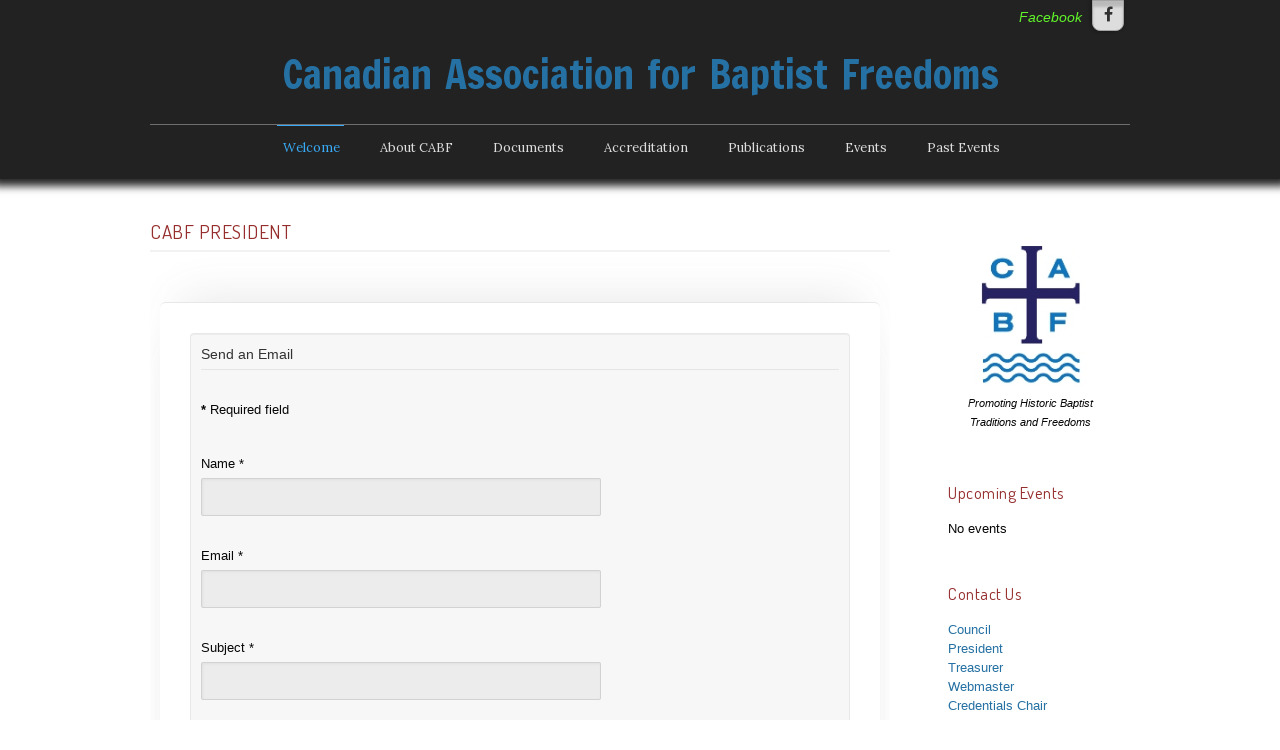

--- FILE ---
content_type: text/html; charset=utf-8
request_url: https://www.c-abf.ca/component/contact/contact/4-uncategorised/2?Itemid=101
body_size: 6235
content:

<!doctype html>
<html xmlns="http://www.w3.org/1999/xhtml" xml:lang="en-gb" lang="en-gb" dir="ltr" >	

<head>

<base href="https://www.c-abf.ca/component/contact/contact/4-uncategorised/2" />
	<meta http-equiv="content-type" content="text/html; charset=utf-8" />
	<meta name="keywords" content="Atlantic Baptist, Baptists in Nova Scotia, ABF, CABF, Baptist Freedoms, Free Baptists" />
	<meta name="description" content="Canadian Association for Baptist Freedoms" />
	<title>Canadian Association for Baptist Freedoms - Canadian Association for Baptist Freedoms</title>
	<link href="/templates/joomspirit_99/favicon.ico" rel="shortcut icon" type="image/vnd.microsoft.icon" />
	<link href="/templates/system/css/general.css" rel="stylesheet" type="text/css" media="all" />
	<link href="/templates/joomspirit_99/css/bootstrap.css" rel="stylesheet" type="text/css" media="all" />
	<link href="/templates/joomspirit_99/css/font-awesome.css" rel="stylesheet" type="text/css" media="all" />
	<link href="/templates/joomspirit_99/css/template.css" rel="stylesheet" type="text/css" media="all" />
	<link href="/templates/joomspirit_99/css/print.css" rel="stylesheet" type="text/css" media="print" />
	<link href="https://fonts.googleapis.com/css?family=Lora" rel="stylesheet" type="text/css" media="all" />
	<link href="https://fonts.googleapis.com/css?family=Francois+One" rel="stylesheet" type="text/css" media="all" />
	<link href="https://fonts.googleapis.com/css?family=Dosis" rel="stylesheet" type="text/css" media="all" />
	<link href="/media/com_jevents/css/bootstrap.css" rel="stylesheet" type="text/css" />
	<link href="/media/com_jevents/css/bootstrap-responsive.css" rel="stylesheet" type="text/css" />
	<script type="application/json" class="joomla-script-options new">{"csrf.token":"f2c12c148a7ff7cf15494e173cda05ac","system.paths":{"root":"","base":""},"system.keepalive":{"interval":840000,"uri":"\/component\/ajax\/?format=json"},"joomla.jtext":{"JLIB_FORM_FIELD_INVALID":"Invalid field:&#160"}}</script>
	<script src="/media/system/js/core.js?053d69be211b98cb8fa3e2263985eb4b" type="text/javascript"></script>
	<!--[if lt IE 9]><script src="/media/system/js/polyfill.event.js?053d69be211b98cb8fa3e2263985eb4b" type="text/javascript"></script><![endif]-->
	<script src="/media/system/js/keepalive.js?053d69be211b98cb8fa3e2263985eb4b" type="text/javascript"></script>
	<script src="/media/jui/js/jquery.min.js?053d69be211b98cb8fa3e2263985eb4b" type="text/javascript"></script>
	<script src="/media/jui/js/jquery-noconflict.js?053d69be211b98cb8fa3e2263985eb4b" type="text/javascript"></script>
	<script src="/media/jui/js/jquery-migrate.min.js?053d69be211b98cb8fa3e2263985eb4b" type="text/javascript"></script>
	<script src="/media/system/js/punycode.js?053d69be211b98cb8fa3e2263985eb4b" type="text/javascript"></script>
	<script src="/media/system/js/validate.js?053d69be211b98cb8fa3e2263985eb4b" type="text/javascript"></script>
	<!--[if lt IE 9]><script src="/media/system/js/html5fallback.js?053d69be211b98cb8fa3e2263985eb4b" type="text/javascript"></script><![endif]-->
	<script src="/media/jui/js/bootstrap.min.js?053d69be211b98cb8fa3e2263985eb4b" type="text/javascript"></script>
	<script src="/media/plg_captcha_recaptcha/js/recaptcha.min.js?053d69be211b98cb8fa3e2263985eb4b" type="text/javascript"></script>
	<script src="https://www.google.com/recaptcha/api.js?onload=JoomlaInitReCaptcha2&render=explicit&hl=en-GB" type="text/javascript"></script>
	<script type="text/javascript">
jQuery(function($){ initPopovers(); $("body").on("subform-row-add", initPopovers); function initPopovers (event, container) { $(container || document).find(".hasPopover").popover({"html": true,"trigger": "hover focus","container": "body"});} });function do_nothing() { return; }
	</script>

		<!-- 	hide the meta tag generator for website security 		-->


	<!-- 		Template manager variables			-->
	<style type="text/css">
		
		/** 	COLOR 			**/
		
		.website-header, .bg-image-module, .isStuck {
		background-color : #222222;
		}
			
		.drop-down li a, .drop-down li span.separator {
		color:#DEDEDE;
		}		
		.drop-down li.active > a, .drop-down li.active > span, .drop-down li:hover > a, .drop-down li:hover > span {
		color:#39AAF5;
		border-color : #39AAF5;
		}
		.drop-down li li a, .drop-down li li span.separator {
		color:#000000;
		}		
		.drop-down li li.active > a, .drop-down li li.active > span, .drop-down li li:hover > a, .drop-down li li:hover > span {
		color:#2671A3;
		}
		
		a {
		color: #2671A3;
		}		
		.breadcrumb a:hover, .vertical_menu li a:hover,
		.slogan-module li a:hover, .bottom_menu li a:hover, a:hover, .contact .open a {
		color: #184869;
		}		
		.horizontal_menu li.current > a {
		background: #184869;
		}		
		.vertical_menu li.current > a {
		background: #184869;
		}
		
		/**		TITLE 		**/		

		h1, .componentheading, h1 a, h1 a:hover, .blog > h1, .blog > h2 {
		color: #2671A3;
		}		
		h2 {
		color: #962D2D;
		}		
		.left_column h3, .right_column h3, .top-module-position h3, .bottom-module-position h3,
		.user1 h3, .user2 h3, .user3 h3, .user4 h3, .user5 h3, .user6 h3, .user7 h3, .user8 h3, .user9 h3 {
		color: #962D2D;
		}
				
		/**		FONT	**/
				
		.drop-down li a, .drop-down li span.separator {
		font-family: 'Lora', sans-serif;
		}
		.drop-down ul {
		font-size : 100%;
		}
		h1, .componentheading, .blog > h1, .blog > h2 {
		font-family: 'Dosis', sans-serif;
		font-size : 220%;
		}
		h1 + h1, h2, h3, h4, h5,
		.left_column h3, .right_column h3, .top-module-position h3, .bottom-module-position h3, .user1 h3, .user2 h3, .user3 h3, 
		.user4 h3, .user5 h3, .user6 h3, .user7 h3, .user8 h3, .user9 h3 {
		font-family: 'Dosis', sans-serif;
		}
		.left_column h3, .right_column h3, .top-module-position h3, .bottom-module-position h3, .user1 h3, .user2 h3, .user3 h3, 
		.user4 h3, .user5 h3, .user6 h3, .user7 h3, .user8 h3, .user9 h3 {
		font-size : 130%;
		}
		h1 + h1, h2 {
		font-size : 150%;
		}
		h3 {
		font-size : 115%;
		}
		h4 {
		font-size : 110%;
		}
		h5 {
		font-size : 100%;
		}
		
		/**			Width 		**/
		 
		.wrapper-website {
		width : 980px;
		}		
		.left_column {
		width:200px;
		}
		.right_column {
		width:200px;
		}
		
		.image-module .wrapper-website {
		width:980px;
		}

		@media screen and (min-width: 980px) and (max-width: 980px) {
			
			.wrapper-website-content, .wrapper-website-footer {
			width : 98%;
			}		
		
		}
		
	</style>

			
		<meta name="viewport" content="initial-scale=1" />
		<link rel="stylesheet" href="/templates/joomspirit_99/css/media_queries.css" type="text/css" media="all" />
		
		<!--		Fixed a bug with Abndroid 4 and select field (see Boostrap doc) 	-->
		<script type="text/javascript">
		var nua = navigator.userAgent
		var isAndroid = (nua.indexOf('Mozilla/5.0') > -1 && nua.indexOf('Android ') > -1 && nua.indexOf('AppleWebKit') > -1 && nua.indexOf('Chrome') === -1)
		if (isAndroid) {
		  $('select.form-control').removeClass('form-control').css('width', '100%')
		}
		</script>
		
		
	<link rel="stylesheet" href="/templates/joomspirit_99/css/custom.css" type="text/css" media="all" />
	
	<!--[if lte IE 8]>
		<link rel="stylesheet" href="/templates/joomspirit_99/css/ie8.css" type="text/css" />
		<script type="text/javascript" src="/templates/joomspirit_99/lib/js/html5.js"></script>
	<![endif]-->
	
	<!--[if lte IE 7]>
		<link rel="stylesheet" href="/templates/joomspirit_99/css/ie7.css" type="text/css" />	
	<![endif]-->
	
	<!-- Bootstrap 3 js 		-->
	<script type="text/javascript" src="/templates/joomspirit_99/lib/js/bootstrap.min.js"></script>


<style>input[name='your_name'] {display: none !important;}</style>
</head>

<body style="font-size:;color : #080808;font-family: 'Helvetica', sans-serif;"  class="  js-border">

	
	<header class="website-header clearfix zindex30 dark-shadow">
		
		<div class="wrapper-website zindex10">
		
			<!--	SOCIAL LINKS	-->
						<div class="social-links" data-scroll-reveal="enter top move 10px after 1.5s over 1.33s" >
		
								<span class="text_social_icons hidden-phone" style="color:#60F52A;">Facebook</span>
									
				<ul>
					
										
							
										<li><a target="_blank" class="icon_facebook" title="Facebook" href="https://www.facebook.com/CanadianABF"><i class="fa fa-facebook"></i></a></li>
																														
										
										
										
										
																					
										
	
						
										
	
						
				</ul>
					
			</div> 			<!-- 	end of Website icons 		-->
			
						
			<div class="logo-module zindex10 centered"  >
							<a href="/" ><span class="website-title " style="font-family: 'Francois One', sans-serif;color : #2671A3;font-size : 40px;"><span>Canadian Association for Baptist Freedoms</span></span></a>						</div>			
	
						<nav id="js_navigation" class=" zindex30 drop-down clearfix " role="navigation"  >
				
				<span class="title_menu">
					<a href="#js_navigation"><img src="/templates/joomspirit_99/images/icon-menu.png" alt="" class="icone-menu" />menu</a>
				</span>
									
									
					<ul class="nav menu mod-list">
<li class="item-101 default current active deeper parent"><a href="/" >Welcome</a><ul class="nav-child unstyled small"><li class="item-712"><a href="/home/news" >NEWS</a></li><li class="item-713"><a href="/home/updates" >Updates</a></li></ul></li><li class="item-102 deeper parent"><a href="#" >About CABF</a><ul class="nav-child unstyled small"><li class="item-446"><a href="/about/about-the-cabf" >About the CABF</a></li><li class="item-103"><a href="/about/objectives-and-history" >History and Objectives</a></li><li class="item-483"><a href="/about/cabf-covenant" >CABF Covenant</a></li><li class="item-550"><a href="/images/Documents/AGM/StratPlanFramework-PASSED-AGM_05Oct2019.PDF" target="_blank" rel="noopener noreferrer">Strategic Framework</a></li><li class="item-104"><a href="/about/members" >Members</a></li><li class="item-290"><a href="/about/member-churches" >Member Churches</a></li><li class="item-105"><a href="/about/executive-and-committees" >Council, Executive and Committees</a></li><li class="item-294"><a href="/about/council-news" >Council News</a></li><li class="item-305"><a href="/about/donations" >Donations</a></li></ul></li><li class="item-107 deeper parent"><a href="#" >Documents</a><ul class="nav-child unstyled small"><li class="item-108"><a href="/documents/constitution-and-policies" >Constitution and Policies</a></li><li class="item-109"><a href="/documents/minutes-and-financial-statements" >Minutes and Financial Statements</a></li><li class="item-110"><a href="/documents/reports" >Reports</a></li><li class="item-111"><a href="/documents/articles" >Articles</a></li></ul></li><li class="item-442 deeper parent"><a href="#" >Accreditation</a><ul class="nav-child unstyled small"><li class="item-444"><a href="/accreditation/accreditation-introduction" >Accreditation: Introduction</a></li><li class="item-443"><a href="/accreditation/accreditation-policies" >Accreditation Policies</a></li><li class="item-445"><a href="/accreditation/application-forms" >Application Forms</a></li><li class="item-447"><a href="/accreditation/accredited-clergy" >Accredited Clergy</a></li></ul></li><li class="item-106"><a href="/publications" >Publications</a></li><li class="item-112 deeper parent"><a href="#" >Events</a><ul class="nav-child unstyled small"><li class="item-156"><a href="/events/events-calendar/month.calendar/2026/01/18/-" >Events Calendar</a></li><li class="item-739"><a href="/events/cabf-events" >CABF EVENTS</a></li><li class="item-705"><a href="/events/partner-events" >Partner Events</a></li><li class="item-738"><a href="/events/add-your-community-church-event/icalevent.edit/0" >Add Your Community Church Event</a></li></ul></li><li class="item-561 deeper parent"><a href="#" >Past Events</a><ul class="nav-child unstyled small"><li class="item-113"><a href="/past-events/annual-general-meetings" >Annual General Meetings</a></li><li class="item-136"><a href="/past-events/past-topics" >Past Assembly Topics</a></li><li class="item-629"><a href="/past-events/cross-canada-conferences" >Cross Canada Conferences</a></li><li class="item-114"><a href="/past-events/past-rushton-lectures" >Past Rushton Lectures</a></li><li class="item-135"><a href="/past-events/past-tributes" >Past Tributes</a></li><li class="item-757"><a href="/past-events/historic-ordinations" >Historic Ordinations</a></li></ul></li></ul>

			
					
			</nav>
						
			<div class="empty-space clearfix"></div> 		<!--		empty DIV for Sticky menu 		-->
		
		</div>											<!--   		end of Wrapper Website 			-->
			
	</header>												<!--   		end of Header 			-->


		

	<section class="website-content clearfix zindex10" >
	
		<div class="wrapper-website zindex10">
	
					
				
			
						
						<aside class="right_column " role="complementary" data-scroll-reveal="enter top move 12px over 1.33s" >
							<div class="moduletable " >
				<div>
								
					<div class="content-module">
						

<div class="custom"  >
	<p style="text-align: center;"><img src="/images/Pictures/CABFLogRoger1.jpg" alt="CABF Logo" width="113" height="150" align="center" /></p>
<p style="text-align: center;"><em><span style="font-size: 8pt;">Promoting Historic Baptist</span></em><br /><em><span style="font-size: 8pt;"> Traditions and Freedoms</span></em></p></div>
					</div>
				</div>
				
				<div class="icon-module"></div>
			</div>
						<div class="moduletable " >
				<div>
										<div class="module-title">
						<h3 class="module"><span class="" >Upcoming Events</span></h3>
					</div>
								
					<div class="content-module">
						<div class='mod_events_latest_data'  id='mod_events_latest_112_data'><table class="mod_events_latest_table jevbootstrap" width="100%" border="0" cellspacing="0" cellpadding="0" align="center"><tr><td class="mod_events_latest_noevents">No events</td></tr>
</table>
</div>					</div>
				</div>
				
				<div class="icon-module"></div>
			</div>
						<div class="moduletable " >
				<div>
										<div class="module-title">
						<h3 class="module"><span class="" >Contact Us</span></h3>
					</div>
								
					<div class="content-module">
						

<div class="custom"  >
	<div><a href="/component/contact/contact/4-uncategorised/8?Itemid=101">Council</a></div>
<div><a href="/component/contact/contact/4-uncategorised/2?Itemid=101">President</a></div>
<div><a href="/component/contact/contact/4-uncategorised/4?Itemid=101">Treasurer</a><a href="/component/contact/contact/4-uncategorised/1?Itemid=101"><br />Webmaster</a><span></span><br /><a href="/component/contact/contact/4-uncategorised/3?Itemid=101">Credentials&nbsp;Chair</a>&nbsp;</div>
<div><a href="/component/contact/contact/4-uncategorised/7?Itemid=101">Constitution Chair</a></div></div>
					</div>
				</div>
				
				<div class="icon-module"></div>
			</div>
						<div class="moduletable " >
				<div>
										<div class="module-title">
						<h3 class="module"><span class="" >Our Partners</span></h3>
					</div>
								
					<div class="content-module">
						

<div class="custom"  >
	<p><a href="https://www.councilofchurches.ca/" target="_blank" rel="noopener"><span style="font-size: 10pt;">Canadian Council of Churches</span></a></p>
<p><a href="https://allianceofbaptists.org/" target="_blank" rel="noopener"><span style="font-size: 10pt;">Alliance of Baptists</span></a></p></div>
					</div>
				</div>
				
				<div class="icon-module"></div>
			</div>
			
			</aside>
							
		
			<!--  MAIN COLUMN -->
			<div class="main_content">
					
				<!--  USER 1, 2, 3 -->
				  <!--	END OF USERS TOP	-->
			
				<div class="main_component clearfix" role="main" data-scroll-reveal="enter top move 12px over 1.33s" >
	
					<!--  MAIN COMPONENT -->
					<div id="system-message-container">
	</div>

					
<div class="contact" itemscope itemtype="https://schema.org/Person">
	
			<div class="page-header">
			<h2>
								<span class="contact-name" itemprop="name">CABF President</span>
			</h2>
		</div>
	
	
	
	
	
	
	
			
						<h3>Contact</h3>		
		
		
		<dl class="contact-address dl-horizontal" itemprop="address" itemscope itemtype="https://schema.org/PostalAddress">
	

</dl>

		
			
						<h3>Contact Form</h3>		
		<div class="contact-form">
	<form id="contact-form" action="/component/contact/?Itemid=101" method="post" class="form-validate form-horizontal well">
															<fieldset>
											<legend>Send an Email</legend>
																<div class="control-group field-spacer">
			<div class="control-label">
			<span class="spacer"><span class="before"></span><span class="text"><label id="jform_spacer-lbl" class=""><strong class="red">*</strong> Required field</label></span><span class="after"></span></span>					</div>
		<div class="controls"> </div>
</div>
											<div class="control-group">
			<div class="control-label">
			<label id="jform_contact_name-lbl" for="jform_contact_name" class="hasPopover required" title="Name" data-content="Your name.">
	Name<span class="star">&#160;*</span></label>
					</div>
		<div class="controls"><input type="text" name="jform[contact_name]" id="jform_contact_name"  value="" class="required" size="30"       required aria-required="true"      />
</div>
</div>
											<div class="control-group">
			<div class="control-label">
			<label id="jform_contact_email-lbl" for="jform_contact_email" class="hasPopover required" title="Email" data-content="Email Address for contact.">
	Email<span class="star">&#160;*</span></label>
					</div>
		<div class="controls"><input type="email" name="jform[contact_email]" class="validate-email required" id="jform_contact_email" value=""
 size="30"    autocomplete="email"    required aria-required="true"  /></div>
</div>
											<div class="control-group">
			<div class="control-label">
			<label id="jform_contact_emailmsg-lbl" for="jform_contact_emailmsg" class="hasPopover required" title="Subject" data-content="Enter the subject of your message here.">
	Subject<span class="star">&#160;*</span></label>
					</div>
		<div class="controls"><input type="text" name="jform[contact_subject]" id="jform_contact_emailmsg"  value="" class="required" size="60"       required aria-required="true"      />
</div>
</div>
											<div class="control-group">
			<div class="control-label">
			<label id="jform_contact_message-lbl" for="jform_contact_message" class="hasPopover required" title="Message" data-content="Enter your message here.">
	Message<span class="star">&#160;*</span></label>
					</div>
		<div class="controls"><textarea name="jform[contact_message]" id="jform_contact_message"  cols="50"  rows="10" class="required"      required aria-required="true"     ></textarea></div>
</div>
											<div class="control-group">
			<div class="control-label">
			<label id="jform_contact_email_copy-lbl" for="jform_contact_email_copy" class="hasPopover" title="Send a copy to yourself" data-content="Sends a copy of the message to the address you have supplied.">
	Send a copy to yourself</label>
							<span class="optional">(optional)</span>
					</div>
		<div class="controls"><input type="checkbox" name="jform[contact_email_copy]" id="jform_contact_email_copy" value="1" /></div>
</div>
									</fieldset>
																		<fieldset>
																<div class="control-group">
			<div class="control-label">
			<label id="jform_captcha-lbl" for="jform_captcha" class="hasPopover required" title="Captcha" data-content="Please complete the security check.">
	Captcha<span class="star">&#160;*</span></label>
					</div>
		<div class="controls"><div id="jform_captcha" class=" required g-recaptcha" data-sitekey="6LfdUx4aAAAAAOKkz8molioKEMoaAujtjpEYauu9" data-theme="light" data-size="normal" data-tabindex="0" data-callback="" data-expired-callback="" data-error-callback=""></div></div>
</div>
									</fieldset>
							<div class="control-group">
			<div class="controls">
				<button class="btn btn-primary validate" type="submit">Send Email</button>
				<input type="hidden" name="option" value="com_contact" />
				<input type="hidden" name="task" value="contact.submit" />
				<input type="hidden" name="return" value="" />
				<input type="hidden" name="id" value="2:cabf-president" />
				<input type="hidden" name="f2c12c148a7ff7cf15494e173cda05ac" value="1" />			</div>
		</div>
	<input type="text" name="your_name" value=""/><input type="hidden" name="8e2c39b1033e7a40841b646f05a92594" value="1768720911.1"/></form>
</div>

			
	
	
	
	
	
	
	</div>

			
				</div>	
				
				<!--  USER 4, 5, 6 -->
				  <!--	END OF USERS BOTTOM	-->
				
				<div class="clr"></div>
	
			</div>	  <!--	END OF MAIN CONTENT 	-->
				
						
					
						<aside class="bottom-module-position" role="complementary" data-scroll-reveal="enter top move 10px over 1.33s" >
							<div class="moduletable " >
				<div>
								
					<div class="content-module">
						

<div class="custom"  >
	<p style="text-align: center;"><span style="font-size: 10pt;">All information contained in this website&nbsp;© Canadian Association for Baptist Freedoms</span></p>
<p style="text-align: center;"><span style="font-size: 10pt;"><a href="/sitemap?view=html&amp;id=1">Sitemap</a>&nbsp; &nbsp;|&nbsp; &nbsp;<a href="/privacy-policy">Privacy Policy</a>&nbsp; &nbsp;|&nbsp; &nbsp;<a href="/component/contact/contact/4-uncategorised/6?Itemid=101">Contact Us</a>&nbsp; &nbsp;|&nbsp; &nbsp;<a href="/login">MANAGE</a><br /></span></p>
<div style="text-align: center;"><span style="font-family: Verdana, sans-serif; font-size: 6pt; color: #333333;">Award Winning Internet Services by</span><br /><a href="https://www.kevinestey.ca/" target="_blank" rel="noopener" style="margin: 0px; padding: 0px;"><img src="https://www.kevinestey.ca/images/weblogos/KED-DarkBG.png" alt="Kevin Estey Design" width="120" height="17" /><br /><br /></a></div></div>
					</div>
				</div>
				
				<div class="icon-module"></div>
			</div>
			
			</aside>
			
		</div>							<!--			END OF WRAPPER WEBSITE 		-->
	
	</section>							<!--			END OF WEBSITE CONTENT		-->		
	
	
		
	
		
		
		
		<script src="/templates/joomspirit_99/lib/js/stickUp.min.js" type="text/javascript"></script>
	<script type="text/javascript">
	//initiating jQuery
	jQuery(function($) {
		jQuery(document).ready( function() {
		jQuery('.drop-down').stickUp();
		});
	});
	</script>
		
	
			<div class="hidden-phone" id="toTop"><a id="toTopLink"><span class="icon-up"></span><span id="toTopText"> Back to top</span></a></div>
		<script type="text/javascript">
			jQuery(document).ready(function(){
					
					jQuery(window).scroll(function () {
					
						if (jQuery(this).scrollTop() > 200) {
							jQuery("#toTop").fadeIn();
						}
						else {
							jQuery("#toTop").fadeOut();
						}
					});
				
					jQuery("#toTop").click(function() {
						jQuery("html, body").animate({ scrollTop: 0 }, "slow");
						 return false;
					});
			});
		</script>
	  	
	
			<script src="/templates/joomspirit_99/lib/js/scrollReveal.min.js" type="text/javascript"></script>
		<script type="text/javascript">
			var config = {
      			viewportFactor: 0
    			};
			window.scrollReveal = new scrollReveal(config);
		</script>
	
</body>
</html>

--- FILE ---
content_type: text/html; charset=utf-8
request_url: https://www.google.com/recaptcha/api2/anchor?ar=1&k=6LfdUx4aAAAAAOKkz8molioKEMoaAujtjpEYauu9&co=aHR0cHM6Ly93d3cuYy1hYmYuY2E6NDQz&hl=en-GB&v=PoyoqOPhxBO7pBk68S4YbpHZ&theme=light&size=normal&anchor-ms=20000&execute-ms=30000&cb=wwepnf2176ep
body_size: 49681
content:
<!DOCTYPE HTML><html dir="ltr" lang="en-GB"><head><meta http-equiv="Content-Type" content="text/html; charset=UTF-8">
<meta http-equiv="X-UA-Compatible" content="IE=edge">
<title>reCAPTCHA</title>
<style type="text/css">
/* cyrillic-ext */
@font-face {
  font-family: 'Roboto';
  font-style: normal;
  font-weight: 400;
  font-stretch: 100%;
  src: url(//fonts.gstatic.com/s/roboto/v48/KFO7CnqEu92Fr1ME7kSn66aGLdTylUAMa3GUBHMdazTgWw.woff2) format('woff2');
  unicode-range: U+0460-052F, U+1C80-1C8A, U+20B4, U+2DE0-2DFF, U+A640-A69F, U+FE2E-FE2F;
}
/* cyrillic */
@font-face {
  font-family: 'Roboto';
  font-style: normal;
  font-weight: 400;
  font-stretch: 100%;
  src: url(//fonts.gstatic.com/s/roboto/v48/KFO7CnqEu92Fr1ME7kSn66aGLdTylUAMa3iUBHMdazTgWw.woff2) format('woff2');
  unicode-range: U+0301, U+0400-045F, U+0490-0491, U+04B0-04B1, U+2116;
}
/* greek-ext */
@font-face {
  font-family: 'Roboto';
  font-style: normal;
  font-weight: 400;
  font-stretch: 100%;
  src: url(//fonts.gstatic.com/s/roboto/v48/KFO7CnqEu92Fr1ME7kSn66aGLdTylUAMa3CUBHMdazTgWw.woff2) format('woff2');
  unicode-range: U+1F00-1FFF;
}
/* greek */
@font-face {
  font-family: 'Roboto';
  font-style: normal;
  font-weight: 400;
  font-stretch: 100%;
  src: url(//fonts.gstatic.com/s/roboto/v48/KFO7CnqEu92Fr1ME7kSn66aGLdTylUAMa3-UBHMdazTgWw.woff2) format('woff2');
  unicode-range: U+0370-0377, U+037A-037F, U+0384-038A, U+038C, U+038E-03A1, U+03A3-03FF;
}
/* math */
@font-face {
  font-family: 'Roboto';
  font-style: normal;
  font-weight: 400;
  font-stretch: 100%;
  src: url(//fonts.gstatic.com/s/roboto/v48/KFO7CnqEu92Fr1ME7kSn66aGLdTylUAMawCUBHMdazTgWw.woff2) format('woff2');
  unicode-range: U+0302-0303, U+0305, U+0307-0308, U+0310, U+0312, U+0315, U+031A, U+0326-0327, U+032C, U+032F-0330, U+0332-0333, U+0338, U+033A, U+0346, U+034D, U+0391-03A1, U+03A3-03A9, U+03B1-03C9, U+03D1, U+03D5-03D6, U+03F0-03F1, U+03F4-03F5, U+2016-2017, U+2034-2038, U+203C, U+2040, U+2043, U+2047, U+2050, U+2057, U+205F, U+2070-2071, U+2074-208E, U+2090-209C, U+20D0-20DC, U+20E1, U+20E5-20EF, U+2100-2112, U+2114-2115, U+2117-2121, U+2123-214F, U+2190, U+2192, U+2194-21AE, U+21B0-21E5, U+21F1-21F2, U+21F4-2211, U+2213-2214, U+2216-22FF, U+2308-230B, U+2310, U+2319, U+231C-2321, U+2336-237A, U+237C, U+2395, U+239B-23B7, U+23D0, U+23DC-23E1, U+2474-2475, U+25AF, U+25B3, U+25B7, U+25BD, U+25C1, U+25CA, U+25CC, U+25FB, U+266D-266F, U+27C0-27FF, U+2900-2AFF, U+2B0E-2B11, U+2B30-2B4C, U+2BFE, U+3030, U+FF5B, U+FF5D, U+1D400-1D7FF, U+1EE00-1EEFF;
}
/* symbols */
@font-face {
  font-family: 'Roboto';
  font-style: normal;
  font-weight: 400;
  font-stretch: 100%;
  src: url(//fonts.gstatic.com/s/roboto/v48/KFO7CnqEu92Fr1ME7kSn66aGLdTylUAMaxKUBHMdazTgWw.woff2) format('woff2');
  unicode-range: U+0001-000C, U+000E-001F, U+007F-009F, U+20DD-20E0, U+20E2-20E4, U+2150-218F, U+2190, U+2192, U+2194-2199, U+21AF, U+21E6-21F0, U+21F3, U+2218-2219, U+2299, U+22C4-22C6, U+2300-243F, U+2440-244A, U+2460-24FF, U+25A0-27BF, U+2800-28FF, U+2921-2922, U+2981, U+29BF, U+29EB, U+2B00-2BFF, U+4DC0-4DFF, U+FFF9-FFFB, U+10140-1018E, U+10190-1019C, U+101A0, U+101D0-101FD, U+102E0-102FB, U+10E60-10E7E, U+1D2C0-1D2D3, U+1D2E0-1D37F, U+1F000-1F0FF, U+1F100-1F1AD, U+1F1E6-1F1FF, U+1F30D-1F30F, U+1F315, U+1F31C, U+1F31E, U+1F320-1F32C, U+1F336, U+1F378, U+1F37D, U+1F382, U+1F393-1F39F, U+1F3A7-1F3A8, U+1F3AC-1F3AF, U+1F3C2, U+1F3C4-1F3C6, U+1F3CA-1F3CE, U+1F3D4-1F3E0, U+1F3ED, U+1F3F1-1F3F3, U+1F3F5-1F3F7, U+1F408, U+1F415, U+1F41F, U+1F426, U+1F43F, U+1F441-1F442, U+1F444, U+1F446-1F449, U+1F44C-1F44E, U+1F453, U+1F46A, U+1F47D, U+1F4A3, U+1F4B0, U+1F4B3, U+1F4B9, U+1F4BB, U+1F4BF, U+1F4C8-1F4CB, U+1F4D6, U+1F4DA, U+1F4DF, U+1F4E3-1F4E6, U+1F4EA-1F4ED, U+1F4F7, U+1F4F9-1F4FB, U+1F4FD-1F4FE, U+1F503, U+1F507-1F50B, U+1F50D, U+1F512-1F513, U+1F53E-1F54A, U+1F54F-1F5FA, U+1F610, U+1F650-1F67F, U+1F687, U+1F68D, U+1F691, U+1F694, U+1F698, U+1F6AD, U+1F6B2, U+1F6B9-1F6BA, U+1F6BC, U+1F6C6-1F6CF, U+1F6D3-1F6D7, U+1F6E0-1F6EA, U+1F6F0-1F6F3, U+1F6F7-1F6FC, U+1F700-1F7FF, U+1F800-1F80B, U+1F810-1F847, U+1F850-1F859, U+1F860-1F887, U+1F890-1F8AD, U+1F8B0-1F8BB, U+1F8C0-1F8C1, U+1F900-1F90B, U+1F93B, U+1F946, U+1F984, U+1F996, U+1F9E9, U+1FA00-1FA6F, U+1FA70-1FA7C, U+1FA80-1FA89, U+1FA8F-1FAC6, U+1FACE-1FADC, U+1FADF-1FAE9, U+1FAF0-1FAF8, U+1FB00-1FBFF;
}
/* vietnamese */
@font-face {
  font-family: 'Roboto';
  font-style: normal;
  font-weight: 400;
  font-stretch: 100%;
  src: url(//fonts.gstatic.com/s/roboto/v48/KFO7CnqEu92Fr1ME7kSn66aGLdTylUAMa3OUBHMdazTgWw.woff2) format('woff2');
  unicode-range: U+0102-0103, U+0110-0111, U+0128-0129, U+0168-0169, U+01A0-01A1, U+01AF-01B0, U+0300-0301, U+0303-0304, U+0308-0309, U+0323, U+0329, U+1EA0-1EF9, U+20AB;
}
/* latin-ext */
@font-face {
  font-family: 'Roboto';
  font-style: normal;
  font-weight: 400;
  font-stretch: 100%;
  src: url(//fonts.gstatic.com/s/roboto/v48/KFO7CnqEu92Fr1ME7kSn66aGLdTylUAMa3KUBHMdazTgWw.woff2) format('woff2');
  unicode-range: U+0100-02BA, U+02BD-02C5, U+02C7-02CC, U+02CE-02D7, U+02DD-02FF, U+0304, U+0308, U+0329, U+1D00-1DBF, U+1E00-1E9F, U+1EF2-1EFF, U+2020, U+20A0-20AB, U+20AD-20C0, U+2113, U+2C60-2C7F, U+A720-A7FF;
}
/* latin */
@font-face {
  font-family: 'Roboto';
  font-style: normal;
  font-weight: 400;
  font-stretch: 100%;
  src: url(//fonts.gstatic.com/s/roboto/v48/KFO7CnqEu92Fr1ME7kSn66aGLdTylUAMa3yUBHMdazQ.woff2) format('woff2');
  unicode-range: U+0000-00FF, U+0131, U+0152-0153, U+02BB-02BC, U+02C6, U+02DA, U+02DC, U+0304, U+0308, U+0329, U+2000-206F, U+20AC, U+2122, U+2191, U+2193, U+2212, U+2215, U+FEFF, U+FFFD;
}
/* cyrillic-ext */
@font-face {
  font-family: 'Roboto';
  font-style: normal;
  font-weight: 500;
  font-stretch: 100%;
  src: url(//fonts.gstatic.com/s/roboto/v48/KFO7CnqEu92Fr1ME7kSn66aGLdTylUAMa3GUBHMdazTgWw.woff2) format('woff2');
  unicode-range: U+0460-052F, U+1C80-1C8A, U+20B4, U+2DE0-2DFF, U+A640-A69F, U+FE2E-FE2F;
}
/* cyrillic */
@font-face {
  font-family: 'Roboto';
  font-style: normal;
  font-weight: 500;
  font-stretch: 100%;
  src: url(//fonts.gstatic.com/s/roboto/v48/KFO7CnqEu92Fr1ME7kSn66aGLdTylUAMa3iUBHMdazTgWw.woff2) format('woff2');
  unicode-range: U+0301, U+0400-045F, U+0490-0491, U+04B0-04B1, U+2116;
}
/* greek-ext */
@font-face {
  font-family: 'Roboto';
  font-style: normal;
  font-weight: 500;
  font-stretch: 100%;
  src: url(//fonts.gstatic.com/s/roboto/v48/KFO7CnqEu92Fr1ME7kSn66aGLdTylUAMa3CUBHMdazTgWw.woff2) format('woff2');
  unicode-range: U+1F00-1FFF;
}
/* greek */
@font-face {
  font-family: 'Roboto';
  font-style: normal;
  font-weight: 500;
  font-stretch: 100%;
  src: url(//fonts.gstatic.com/s/roboto/v48/KFO7CnqEu92Fr1ME7kSn66aGLdTylUAMa3-UBHMdazTgWw.woff2) format('woff2');
  unicode-range: U+0370-0377, U+037A-037F, U+0384-038A, U+038C, U+038E-03A1, U+03A3-03FF;
}
/* math */
@font-face {
  font-family: 'Roboto';
  font-style: normal;
  font-weight: 500;
  font-stretch: 100%;
  src: url(//fonts.gstatic.com/s/roboto/v48/KFO7CnqEu92Fr1ME7kSn66aGLdTylUAMawCUBHMdazTgWw.woff2) format('woff2');
  unicode-range: U+0302-0303, U+0305, U+0307-0308, U+0310, U+0312, U+0315, U+031A, U+0326-0327, U+032C, U+032F-0330, U+0332-0333, U+0338, U+033A, U+0346, U+034D, U+0391-03A1, U+03A3-03A9, U+03B1-03C9, U+03D1, U+03D5-03D6, U+03F0-03F1, U+03F4-03F5, U+2016-2017, U+2034-2038, U+203C, U+2040, U+2043, U+2047, U+2050, U+2057, U+205F, U+2070-2071, U+2074-208E, U+2090-209C, U+20D0-20DC, U+20E1, U+20E5-20EF, U+2100-2112, U+2114-2115, U+2117-2121, U+2123-214F, U+2190, U+2192, U+2194-21AE, U+21B0-21E5, U+21F1-21F2, U+21F4-2211, U+2213-2214, U+2216-22FF, U+2308-230B, U+2310, U+2319, U+231C-2321, U+2336-237A, U+237C, U+2395, U+239B-23B7, U+23D0, U+23DC-23E1, U+2474-2475, U+25AF, U+25B3, U+25B7, U+25BD, U+25C1, U+25CA, U+25CC, U+25FB, U+266D-266F, U+27C0-27FF, U+2900-2AFF, U+2B0E-2B11, U+2B30-2B4C, U+2BFE, U+3030, U+FF5B, U+FF5D, U+1D400-1D7FF, U+1EE00-1EEFF;
}
/* symbols */
@font-face {
  font-family: 'Roboto';
  font-style: normal;
  font-weight: 500;
  font-stretch: 100%;
  src: url(//fonts.gstatic.com/s/roboto/v48/KFO7CnqEu92Fr1ME7kSn66aGLdTylUAMaxKUBHMdazTgWw.woff2) format('woff2');
  unicode-range: U+0001-000C, U+000E-001F, U+007F-009F, U+20DD-20E0, U+20E2-20E4, U+2150-218F, U+2190, U+2192, U+2194-2199, U+21AF, U+21E6-21F0, U+21F3, U+2218-2219, U+2299, U+22C4-22C6, U+2300-243F, U+2440-244A, U+2460-24FF, U+25A0-27BF, U+2800-28FF, U+2921-2922, U+2981, U+29BF, U+29EB, U+2B00-2BFF, U+4DC0-4DFF, U+FFF9-FFFB, U+10140-1018E, U+10190-1019C, U+101A0, U+101D0-101FD, U+102E0-102FB, U+10E60-10E7E, U+1D2C0-1D2D3, U+1D2E0-1D37F, U+1F000-1F0FF, U+1F100-1F1AD, U+1F1E6-1F1FF, U+1F30D-1F30F, U+1F315, U+1F31C, U+1F31E, U+1F320-1F32C, U+1F336, U+1F378, U+1F37D, U+1F382, U+1F393-1F39F, U+1F3A7-1F3A8, U+1F3AC-1F3AF, U+1F3C2, U+1F3C4-1F3C6, U+1F3CA-1F3CE, U+1F3D4-1F3E0, U+1F3ED, U+1F3F1-1F3F3, U+1F3F5-1F3F7, U+1F408, U+1F415, U+1F41F, U+1F426, U+1F43F, U+1F441-1F442, U+1F444, U+1F446-1F449, U+1F44C-1F44E, U+1F453, U+1F46A, U+1F47D, U+1F4A3, U+1F4B0, U+1F4B3, U+1F4B9, U+1F4BB, U+1F4BF, U+1F4C8-1F4CB, U+1F4D6, U+1F4DA, U+1F4DF, U+1F4E3-1F4E6, U+1F4EA-1F4ED, U+1F4F7, U+1F4F9-1F4FB, U+1F4FD-1F4FE, U+1F503, U+1F507-1F50B, U+1F50D, U+1F512-1F513, U+1F53E-1F54A, U+1F54F-1F5FA, U+1F610, U+1F650-1F67F, U+1F687, U+1F68D, U+1F691, U+1F694, U+1F698, U+1F6AD, U+1F6B2, U+1F6B9-1F6BA, U+1F6BC, U+1F6C6-1F6CF, U+1F6D3-1F6D7, U+1F6E0-1F6EA, U+1F6F0-1F6F3, U+1F6F7-1F6FC, U+1F700-1F7FF, U+1F800-1F80B, U+1F810-1F847, U+1F850-1F859, U+1F860-1F887, U+1F890-1F8AD, U+1F8B0-1F8BB, U+1F8C0-1F8C1, U+1F900-1F90B, U+1F93B, U+1F946, U+1F984, U+1F996, U+1F9E9, U+1FA00-1FA6F, U+1FA70-1FA7C, U+1FA80-1FA89, U+1FA8F-1FAC6, U+1FACE-1FADC, U+1FADF-1FAE9, U+1FAF0-1FAF8, U+1FB00-1FBFF;
}
/* vietnamese */
@font-face {
  font-family: 'Roboto';
  font-style: normal;
  font-weight: 500;
  font-stretch: 100%;
  src: url(//fonts.gstatic.com/s/roboto/v48/KFO7CnqEu92Fr1ME7kSn66aGLdTylUAMa3OUBHMdazTgWw.woff2) format('woff2');
  unicode-range: U+0102-0103, U+0110-0111, U+0128-0129, U+0168-0169, U+01A0-01A1, U+01AF-01B0, U+0300-0301, U+0303-0304, U+0308-0309, U+0323, U+0329, U+1EA0-1EF9, U+20AB;
}
/* latin-ext */
@font-face {
  font-family: 'Roboto';
  font-style: normal;
  font-weight: 500;
  font-stretch: 100%;
  src: url(//fonts.gstatic.com/s/roboto/v48/KFO7CnqEu92Fr1ME7kSn66aGLdTylUAMa3KUBHMdazTgWw.woff2) format('woff2');
  unicode-range: U+0100-02BA, U+02BD-02C5, U+02C7-02CC, U+02CE-02D7, U+02DD-02FF, U+0304, U+0308, U+0329, U+1D00-1DBF, U+1E00-1E9F, U+1EF2-1EFF, U+2020, U+20A0-20AB, U+20AD-20C0, U+2113, U+2C60-2C7F, U+A720-A7FF;
}
/* latin */
@font-face {
  font-family: 'Roboto';
  font-style: normal;
  font-weight: 500;
  font-stretch: 100%;
  src: url(//fonts.gstatic.com/s/roboto/v48/KFO7CnqEu92Fr1ME7kSn66aGLdTylUAMa3yUBHMdazQ.woff2) format('woff2');
  unicode-range: U+0000-00FF, U+0131, U+0152-0153, U+02BB-02BC, U+02C6, U+02DA, U+02DC, U+0304, U+0308, U+0329, U+2000-206F, U+20AC, U+2122, U+2191, U+2193, U+2212, U+2215, U+FEFF, U+FFFD;
}
/* cyrillic-ext */
@font-face {
  font-family: 'Roboto';
  font-style: normal;
  font-weight: 900;
  font-stretch: 100%;
  src: url(//fonts.gstatic.com/s/roboto/v48/KFO7CnqEu92Fr1ME7kSn66aGLdTylUAMa3GUBHMdazTgWw.woff2) format('woff2');
  unicode-range: U+0460-052F, U+1C80-1C8A, U+20B4, U+2DE0-2DFF, U+A640-A69F, U+FE2E-FE2F;
}
/* cyrillic */
@font-face {
  font-family: 'Roboto';
  font-style: normal;
  font-weight: 900;
  font-stretch: 100%;
  src: url(//fonts.gstatic.com/s/roboto/v48/KFO7CnqEu92Fr1ME7kSn66aGLdTylUAMa3iUBHMdazTgWw.woff2) format('woff2');
  unicode-range: U+0301, U+0400-045F, U+0490-0491, U+04B0-04B1, U+2116;
}
/* greek-ext */
@font-face {
  font-family: 'Roboto';
  font-style: normal;
  font-weight: 900;
  font-stretch: 100%;
  src: url(//fonts.gstatic.com/s/roboto/v48/KFO7CnqEu92Fr1ME7kSn66aGLdTylUAMa3CUBHMdazTgWw.woff2) format('woff2');
  unicode-range: U+1F00-1FFF;
}
/* greek */
@font-face {
  font-family: 'Roboto';
  font-style: normal;
  font-weight: 900;
  font-stretch: 100%;
  src: url(//fonts.gstatic.com/s/roboto/v48/KFO7CnqEu92Fr1ME7kSn66aGLdTylUAMa3-UBHMdazTgWw.woff2) format('woff2');
  unicode-range: U+0370-0377, U+037A-037F, U+0384-038A, U+038C, U+038E-03A1, U+03A3-03FF;
}
/* math */
@font-face {
  font-family: 'Roboto';
  font-style: normal;
  font-weight: 900;
  font-stretch: 100%;
  src: url(//fonts.gstatic.com/s/roboto/v48/KFO7CnqEu92Fr1ME7kSn66aGLdTylUAMawCUBHMdazTgWw.woff2) format('woff2');
  unicode-range: U+0302-0303, U+0305, U+0307-0308, U+0310, U+0312, U+0315, U+031A, U+0326-0327, U+032C, U+032F-0330, U+0332-0333, U+0338, U+033A, U+0346, U+034D, U+0391-03A1, U+03A3-03A9, U+03B1-03C9, U+03D1, U+03D5-03D6, U+03F0-03F1, U+03F4-03F5, U+2016-2017, U+2034-2038, U+203C, U+2040, U+2043, U+2047, U+2050, U+2057, U+205F, U+2070-2071, U+2074-208E, U+2090-209C, U+20D0-20DC, U+20E1, U+20E5-20EF, U+2100-2112, U+2114-2115, U+2117-2121, U+2123-214F, U+2190, U+2192, U+2194-21AE, U+21B0-21E5, U+21F1-21F2, U+21F4-2211, U+2213-2214, U+2216-22FF, U+2308-230B, U+2310, U+2319, U+231C-2321, U+2336-237A, U+237C, U+2395, U+239B-23B7, U+23D0, U+23DC-23E1, U+2474-2475, U+25AF, U+25B3, U+25B7, U+25BD, U+25C1, U+25CA, U+25CC, U+25FB, U+266D-266F, U+27C0-27FF, U+2900-2AFF, U+2B0E-2B11, U+2B30-2B4C, U+2BFE, U+3030, U+FF5B, U+FF5D, U+1D400-1D7FF, U+1EE00-1EEFF;
}
/* symbols */
@font-face {
  font-family: 'Roboto';
  font-style: normal;
  font-weight: 900;
  font-stretch: 100%;
  src: url(//fonts.gstatic.com/s/roboto/v48/KFO7CnqEu92Fr1ME7kSn66aGLdTylUAMaxKUBHMdazTgWw.woff2) format('woff2');
  unicode-range: U+0001-000C, U+000E-001F, U+007F-009F, U+20DD-20E0, U+20E2-20E4, U+2150-218F, U+2190, U+2192, U+2194-2199, U+21AF, U+21E6-21F0, U+21F3, U+2218-2219, U+2299, U+22C4-22C6, U+2300-243F, U+2440-244A, U+2460-24FF, U+25A0-27BF, U+2800-28FF, U+2921-2922, U+2981, U+29BF, U+29EB, U+2B00-2BFF, U+4DC0-4DFF, U+FFF9-FFFB, U+10140-1018E, U+10190-1019C, U+101A0, U+101D0-101FD, U+102E0-102FB, U+10E60-10E7E, U+1D2C0-1D2D3, U+1D2E0-1D37F, U+1F000-1F0FF, U+1F100-1F1AD, U+1F1E6-1F1FF, U+1F30D-1F30F, U+1F315, U+1F31C, U+1F31E, U+1F320-1F32C, U+1F336, U+1F378, U+1F37D, U+1F382, U+1F393-1F39F, U+1F3A7-1F3A8, U+1F3AC-1F3AF, U+1F3C2, U+1F3C4-1F3C6, U+1F3CA-1F3CE, U+1F3D4-1F3E0, U+1F3ED, U+1F3F1-1F3F3, U+1F3F5-1F3F7, U+1F408, U+1F415, U+1F41F, U+1F426, U+1F43F, U+1F441-1F442, U+1F444, U+1F446-1F449, U+1F44C-1F44E, U+1F453, U+1F46A, U+1F47D, U+1F4A3, U+1F4B0, U+1F4B3, U+1F4B9, U+1F4BB, U+1F4BF, U+1F4C8-1F4CB, U+1F4D6, U+1F4DA, U+1F4DF, U+1F4E3-1F4E6, U+1F4EA-1F4ED, U+1F4F7, U+1F4F9-1F4FB, U+1F4FD-1F4FE, U+1F503, U+1F507-1F50B, U+1F50D, U+1F512-1F513, U+1F53E-1F54A, U+1F54F-1F5FA, U+1F610, U+1F650-1F67F, U+1F687, U+1F68D, U+1F691, U+1F694, U+1F698, U+1F6AD, U+1F6B2, U+1F6B9-1F6BA, U+1F6BC, U+1F6C6-1F6CF, U+1F6D3-1F6D7, U+1F6E0-1F6EA, U+1F6F0-1F6F3, U+1F6F7-1F6FC, U+1F700-1F7FF, U+1F800-1F80B, U+1F810-1F847, U+1F850-1F859, U+1F860-1F887, U+1F890-1F8AD, U+1F8B0-1F8BB, U+1F8C0-1F8C1, U+1F900-1F90B, U+1F93B, U+1F946, U+1F984, U+1F996, U+1F9E9, U+1FA00-1FA6F, U+1FA70-1FA7C, U+1FA80-1FA89, U+1FA8F-1FAC6, U+1FACE-1FADC, U+1FADF-1FAE9, U+1FAF0-1FAF8, U+1FB00-1FBFF;
}
/* vietnamese */
@font-face {
  font-family: 'Roboto';
  font-style: normal;
  font-weight: 900;
  font-stretch: 100%;
  src: url(//fonts.gstatic.com/s/roboto/v48/KFO7CnqEu92Fr1ME7kSn66aGLdTylUAMa3OUBHMdazTgWw.woff2) format('woff2');
  unicode-range: U+0102-0103, U+0110-0111, U+0128-0129, U+0168-0169, U+01A0-01A1, U+01AF-01B0, U+0300-0301, U+0303-0304, U+0308-0309, U+0323, U+0329, U+1EA0-1EF9, U+20AB;
}
/* latin-ext */
@font-face {
  font-family: 'Roboto';
  font-style: normal;
  font-weight: 900;
  font-stretch: 100%;
  src: url(//fonts.gstatic.com/s/roboto/v48/KFO7CnqEu92Fr1ME7kSn66aGLdTylUAMa3KUBHMdazTgWw.woff2) format('woff2');
  unicode-range: U+0100-02BA, U+02BD-02C5, U+02C7-02CC, U+02CE-02D7, U+02DD-02FF, U+0304, U+0308, U+0329, U+1D00-1DBF, U+1E00-1E9F, U+1EF2-1EFF, U+2020, U+20A0-20AB, U+20AD-20C0, U+2113, U+2C60-2C7F, U+A720-A7FF;
}
/* latin */
@font-face {
  font-family: 'Roboto';
  font-style: normal;
  font-weight: 900;
  font-stretch: 100%;
  src: url(//fonts.gstatic.com/s/roboto/v48/KFO7CnqEu92Fr1ME7kSn66aGLdTylUAMa3yUBHMdazQ.woff2) format('woff2');
  unicode-range: U+0000-00FF, U+0131, U+0152-0153, U+02BB-02BC, U+02C6, U+02DA, U+02DC, U+0304, U+0308, U+0329, U+2000-206F, U+20AC, U+2122, U+2191, U+2193, U+2212, U+2215, U+FEFF, U+FFFD;
}

</style>
<link rel="stylesheet" type="text/css" href="https://www.gstatic.com/recaptcha/releases/PoyoqOPhxBO7pBk68S4YbpHZ/styles__ltr.css">
<script nonce="VIx_xRRhaq_J4skG14xshQ" type="text/javascript">window['__recaptcha_api'] = 'https://www.google.com/recaptcha/api2/';</script>
<script type="text/javascript" src="https://www.gstatic.com/recaptcha/releases/PoyoqOPhxBO7pBk68S4YbpHZ/recaptcha__en_gb.js" nonce="VIx_xRRhaq_J4skG14xshQ">
      
    </script></head>
<body><div id="rc-anchor-alert" class="rc-anchor-alert"></div>
<input type="hidden" id="recaptcha-token" value="[base64]">
<script type="text/javascript" nonce="VIx_xRRhaq_J4skG14xshQ">
      recaptcha.anchor.Main.init("[\x22ainput\x22,[\x22bgdata\x22,\x22\x22,\[base64]/[base64]/[base64]/KE4oMTI0LHYsdi5HKSxMWihsLHYpKTpOKDEyNCx2LGwpLFYpLHYpLFQpKSxGKDE3MSx2KX0scjc9ZnVuY3Rpb24obCl7cmV0dXJuIGx9LEM9ZnVuY3Rpb24obCxWLHYpe04odixsLFYpLFZbYWtdPTI3OTZ9LG49ZnVuY3Rpb24obCxWKXtWLlg9KChWLlg/[base64]/[base64]/[base64]/[base64]/[base64]/[base64]/[base64]/[base64]/[base64]/[base64]/[base64]\\u003d\x22,\[base64]\\u003d\\u003d\x22,\x22wrHDmUQ0w48UBMK5DF4KH8KUw5Q0wrlZRA9AI8Obw487ecKJYsKBQsOMeC3CncOJw7F0w5bDkMOBw6HDlMOOVC7DqsKNNsOwFsK7HXPDqyPDrMOsw5HCo8Orw4tbwqDDpMOTw4PChsO/UkVoCcK7wqNgw5XCj3BQZmnDu2cXRMOew7zDqMOWw6o3RMKQH8OmcMKWw5nCsBhAH8Ocw5XDvGnDncOTTgIEwr3DoTc/A8OiWGrCr8Kzw407wpJFwr3DvAFDw5bDr8O3w7TDmVJywp/DqcOlGGhzwofCoMKadsKawpBZck5nw5Egwr7Di3s5wrPCmiN7eiLDuxTChzvDj8K7PMOswpcUXTjChRfDoh/CiC/Dp0U2wqFhwr5Fw5XCjj7DmgHCp8Okb1HCtmvDucKMG8KcNg1EC27DiV0uwoXCscKQw7rCnsOswoDDtTfCp2zDkn7DqCnDksKAV8KmwoomwpRdaW9Swr7Clm9nw6YyClNyw5JhG8KTNhDCgXpEwrkKS8OmM8KMwpYvw7vDgcOaKcOuD8O/J2MUw5vDhsKZZ3RiR8K+woM4wr/DgQ/Dk2XDn8K9wrYKWjcTfVQawqxCw7wIw5RTw5x/[base64]/[base64]/CsXpyCWTDlzYHMiYoGcKhw7HDux3DvsOMf04uw7lCwrDCkg8lNMKoMCfDkAAzw4zCmnwfZMOiw7fCgAVnWGnCkMK2fRcsVi/[base64]/[base64]/DsOLw7rDjMOCWkXDuTjDp8OTwq0dWjsvw7QIwphdw7TCvVbCqCcDNsOeaiFpwq/CmXXCqMOfHcKROsKmMcKUw63CpcKow6B5Ez9aw4zDrcOBwrjDtsKlw5cGfMK8fMOzw5N+wqjDsXHCj8KtwpvCim/DlU9RCyLDn8Kpw70+w6LDqEDCqcO5X8KWDcK/w7vDjsK8w6hNwqrCigLCqMKZw5XCplXCssO4A8OjDsKxRCzCiMOYQsK+HlRSwotmw77Dm0/DscOZw6xpw7gnAmgww6nCucOFw5/DjMKqwq/DrsKrw7xkwqdKOsK+d8OLw7PCq8K+w7jDkMOXwqgNw7rDizp+Z0kNfsOpw58VwpfCtFTDmivDo8OAwr7DhBDDoMOpwqpOw5jDuG7DsiE/w7lLAsKPcsKEY2fDtsK7wrU0LsKNdzl0d8K9wroww4zCsXDCtcO/wrcCL1U/w6krV3Buw5JTWsOeCG7ChcKLVGLCuMK2T8KoMjXCnRzDr8ORw7zClcKyI3xuw5MEwpQyfGZfOMOYE8KKwq7CucO5M2XDi8OswrMZwpoow4VVwoHCmcOeYcKSw67CmHLDjUfDk8KrA8KGAClRw4zDtsK6w4zCqTR5w7vCjMKxw65zO8OLBMKkKsO/DD8yScKYw4PCgw5/[base64]/[base64]/w6h0wrY1csO0KsOsSsOkw61qFMOuJWfCowLDnsKDwr0odELCgxjDncOFU8OidMKjTsO1w4FYRMKLVDIcZzTDskLDvsOTw65iPnzDnTRPcSJ5dUA3A8OMwpzCncOmVsOka0ssEFrDtsKza8O/McKnwpoBf8OQwrp/F8KKwoUxdydTMmoudWY2YsO/NwfCk1vDtSssw4l3wqTCoMONPGc1w6Jka8OvwqXCj8K9w7LCr8OZwrPDvcKpAsO/[base64]/[base64]/w6gXwr/Dq8OuFcKGwpEgwpnDsGPCs0N6w6XCgFzCuhDCvcOHEsOuMcODGnhMwplgwrwvworDigd4QSh4w6s3bsKufXsEw7nCqjxYHTbDr8KwbcOtw4p3w7XCgMOjasOdw5PDk8OOYg7Du8KhQcOpwr3DnlhIwp8Sw5/[base64]/[base64]/H8Oewq/Dl8OywrJaw4oFw73DhkvCiAQ1IUppw6Y+w53CvT9SfEcccg9qw7Y1Wlx1KMOXwoHCrX/CkxgtLMOnw4hQwoUIwqnDiMOAwr0/DmDDicKPKVXCgx4OwoZUwqjCksKmYMOsw4l0wqPCnHJNAMO2w7fDpnnCkCzDocKHw55gwrRtd15BwrrCtcKHw7zCrDxNw5TDvMOJwq5HRxtLwpvDiSDClnlHw6TDigLDoSh1w5PDnB/[base64]/wrPDpMKRwqgaD1MjNg1vwo/CkMKfwqPDmsK7W8OnN8OqwoLDhMOddHZFwppJw5NCdQhxw5XCqCbCnD9AWcOOw4ZuHk4ywrTCnMK0AVnDm0AmU2BOYsKIQsK3w7jDk8OHwrRDEcOqwpPCkcOcwrQjdGY/G8Oowpc0ScKEPT3CgU7DomcfLcOAw6zDgAsXTGQAwoLCgEYVwpDDm3krWF4AL8KEYClew47CkmnClMOwIsK/woDCl11yw7tEdFVwSBzCmcK/w5kHwqzCksKdB0YSXsOfaQDCon3DlsKIJWZdFXHCr8KlJgBfSiNLw5MMw6LDmx3Dq8ObGsOYaUzDvcOpNi3Dh8KkAgYvw7HCjEDDksOpw5XDnsOowq5kw7PCmcOdeFzCgE7DrD9fwqM/w4PDgzdewpDCnRvCvkJ2w4DCkntFPcKJwonCtC/DnT1KwoErw5bCqMK+w4tHNV9xOMOzIMKmMsKWwpNBw7/CtsKXw5IcEScaTMONOjtUCHJ2wo3Cii3Ctztpdh48w6/CsDhGw7bCknlawrvDpyvDtcKRB8KBA0w/wr/ClsKhwpDCkMO8wrLDisOOw4fDlsKRwqnDm3jDpUkIw6hGwo3DlAPDjMKzG1sDXxEnw5wrIFBBwqgsZMOFYnlLXQHDnsKXw5rCrsOtwq14w5tiwpl0fVnDg0HCvsKcYQpgwoJIesOHb8KZwqY8M8KuwoJ/woxkL1trw48Vw5A9Y8KGLmDCkwrCqy1jw4TDt8KAwrXCrsKMw6PDvS/CvUbDicKjecOOwpjCiMKwQMOhw7DClVUnwpEYbMOTw4kPw6wywqjClMOgbcKmwoo3wp9BcHbDtsOZwr7CjQUIwpPChMKZAMOcw5U7wqnDoC/DuMKIwoLDusKTPB/Dk3nDkMOSw4wBwoXDgsKLwotIw7oWAnjDpUTCsELCvsOMGMKKw78wERDDg8Ovwp96ET/DpcKMw5TDviXCrMOCw5rDssOedmpsCMKXC1HCisOHw7IUI8K1w5EVwpIfw7rDq8OEEG7Dq8K/[base64]/YG3Dk8KIwr7DsxNzHcK6wq7CtsK9wqjDtsKPFxXCqH/DuMO4T8Ktw65OLEB/[base64]/CnkzDqm4Pw4FQw7zCm8O/bk/[base64]/Dq8KjYMOWwofDlg3CjGxsVHfDszoUSXMWw63CjT7DhzXDqUfCiMOMwobDmMKuNsKiIcOEwqRBbVd4WMK2w5PDuMK0YMK5D1V+NMO/[base64]/e8KfLBxpw7gOwol4MsOEwqRPwrXClgTCsMOdMsOtIlUjC28AVcOKw4AbdsOPwphdw4wgS1howq3DhkcdwpzDi0zCp8ODLMKHwoc3QsKdG8O3U8OxwrHDqVhiwonCusOcw5sww63DiMOUw4DCiEHCgcO/w4khNC3ClsOzfQV/IsKFw4dmw7YpHSplwq0ZwppiXDbDoy8mIMKfP8OxTMKbwq9Fw5Y0wrnDqUpXTGHDlmMxw70uUXkDbcOcw7DDoThLPlnCu0fCj8OdPcOgw7nDtsOjQBARDDwQekjDumPCrwbDnVgFwox4w5Qjw6xuchVuKsKXfEdfw4BvT3PCj8KlVm7DqMOrFcKzNcOvw4/CisK4wo8Sw7FhwolwTcOUesKdw4nDjsKOw6RlFMKiw7VtworChsO3H8OnwrFMwqk2RHRKLj8Wwp/CjcKtUsKBw7orw77ChsKmO8ONw4jCvRPClw/Dmxw+wpMGCcOrw6nDn8Kxw57DkDrDsyRwBcOxIChYw7fCsMK3SMOSwptVw7Rtw5LCiHDDvsO3OcO+blRPwq5Kw6UITnASwqt4w7vCnkcFw5JfT8KSwpXDjcO2wrJWfcOsYTRSwo0BW8OMw6rDmTLCq3p8Cy9/[base64]/wqUwwrLDosOXw6d7w6deOiRWNMOqRynDhiDClsOzTMOlNMK8w5PDm8OhJsOgw5JADcO7FFnCtww0w5UXQcOlXsKJdkocw5ZQNsK1IU/DjcKJNDnDlcKmA8ORbHTCunNbNgfCrzHCiHsbLsOPWU17w4fClSnCnsOhwogsw7x7w5/DiMOSwptaNTjCu8KRwpTDqDDDgsOpTMOcw63CiF3DjxrCisO3w4vCrQhnN8KdDALCiyDDtsOzw7rCvSk5d1LCq2/DvMOULcK1w77DuiPCoXHCuytow5HDqMKEVWjCpSY6eE/Dp8OrUcK3LnbDo27Ci8OCAMK2OsKEwo/CrHUuw5/Di8KXOgEBw7TDgCfDg21twolIwonDump7NgPCuS3CvQE6LHvDmxbCkkrCtzbChD0JGQ0UBGzDrCs5OV8hw4tobMKdWU5bH0DDqh1gwr1MfcOxdsOiR0d6c8OGwpnCoHtMfcKUUsOTVsOPw6QJw7hUw7fCokUEwpxAwrzDvy/CucKSBmLCsBgcw4fDg8KBw51Gw5Zew6pqI8KvwpRYw5jDlm/Dj2FjYBoqwpXCjMKlfsKqYsOMeMOJw7bCs2vCmnHCn8KLWXQMA1rDuEEuAMKsBQZvBsKbJ8KVa1MkLycHFcKZw5MmwptAw4vDm8KuEMO0woE4w6rDu08/w51ITcKwwoIwYX0dw6kIVcOEw59CMMKvwojDq8KPw59cwrw+wqdyRHowaMORwqcaFsKBw5vDj8OVw7RnDMKKKzYJwqYTTMK3w7fDhzIBwpXDoG4rwokEworDmsORwpLCjcKqw5DDqFYzwobCixoJdy7CvMKEw5Q4NGEvD0/CqSbCpWBRwrZ4wp7Duyc6wrzCg2rDpT/CpsK4bAvDlSLCniY/JUjCn8OqDhFMw6/DgQnDnS/Dnw5Mw4nDicKHw7PDgiNRw5MBdcOMJ8OBw5fCq8OoccKCFMOswqfDisOiI8K7HMKXHsOKw5nDm8KOwpwQwqXDgQ0Fw6R+wpISw4oPwrDDvkvDhlvDrcKSwq/CjW4WwojDiMOWOmJHwqHDuWjCo3HDmXnDkGVXwpEqw64Cw5sDOQhLQldWLsO+BMO2wpsqw4zCr05LBzk/w7XCn8OSFsO1c2EFwqDDs8Kzw7vDvsOLwoEMw4jDisO0O8KQwrbCssKkTiE4woDCrHHCmBvCiRTCvx/Ckm7CgX4jQn8EwqJswrDDjXBDwonCpsOKwprDh8Krwoclw60UCsORw4cBJl0vw51zOsOswpRhw5QGJ08Iw4Y3VyDCksOeEyB5wpjDpQrDlMKcwqrCg8KZwqzDq8KFGsKLecOKwqgDBjpBagzCvcKWaMO3TsKqIcKAwpDDngbCrnrDk1pMPA1qGsKqB3bCky/Cm1nChsOeO8OVF8OzwqsLaFPDvsOJw6PDpMKAHcKywrhPw6rCg0jCpRtbNmggwrHDo8OZw7/CpsKcwqg1w7tFTsOLR1rDp8KXwr40wrXCsk3CiUE0w6jDnXkZf8Kaw6jCo2NNwp9VEMKew5UTBCp3YkYEO8KjWVttdsOdwrFXfk9rwpxxwqjDv8O5TsOOw4vCtADDssKXT8KBwqM+M8Kow5AYw4oXd8ONO8OSEGTDu03DiALDjsKNTMO/wrVAJMK3w6c7bMOgMMOISCfDlsOxBh3CgWvDhcKARA7CuiNrw7omw5XDmcOJIyfCoMKyw5UhwqXDg2/Dr2XCmcK8fVANbcKKMcKVwqnDqMOSWsOIc2twRj9PwqfCs1DDnsOjwrfCt8KmXMKAJQ3CmT9RwrzCncOrwq/Dn8O+EyrDgWpswp7DtMOEw68tIybCoC13w7Raw6XCrz0+NMOGW03DtcKQwp4nfgx8TcKJwo1Pw7/CucONwrUTwpjDhnsTwrEnasO1QsKvwo4KwqzCgMOfwp7CvzUeAVXCu3VzIMKRw7PDnVV+MMOYM8OvwpPCv0kFPVrDlcOmCSzCqmMXFcOKwpbDnMKeZRLDgTzCnMO/a8KsUz3DjMOBOsKawqjDhhIVwrbCs8OrOcK+ccKWw7jCjXRQRz7DogLCrApEw6YDw7XCocKPA8OeecKiw5xTKG4owp/CkMKgwqXCjcOlwo1+EitHAsOTH8OswqVmUA1mwrZEw73DnMOhw70RwoHDjid7wpLCrkkSwpTDm8OZDSXDmsKrwpYQw6fDoyjCnWLDlMKaw4lQwo3Cp2jDqMOYw4oiasOIV1LDmsKww65DB8K6E8Kjwpxuwr85TsOmwq9xw5MqVBTCshw/wqRRZT3DmhdfKFvCok3DgxUQwqEqwpTDlWVIBcOVeMKSMSHCkMORwrDCu2R3wqHDhcOKPcKsdMKYJQYnw6/CpcO9H8K1w7N4wr5iwrnCrDvCql5+UmEXDsOsw5M5GcO7w57CssKew5EGQwlZwp3DuFjCgMKSawY4A2DDp2vDrz56PkpzwqDDoGMDI8KuTsO1eRPCgcOkwqnDkgvDiMKZFBfDiMO/wrtgw4BNPSMOfhHDnsOND8OSS29+AMOdw4IUwonDgjXDnwYuwr7CpMO3LsOVEzzDqBx8w5VwwpnDrsKqbm/CiXUkCsOywojDnsKEX8Osw4fCnE3DizQWVcKWSxxxZcK8WMKWwrUPw7YDwpzCoMKnw5DDilQowp/ChHhXEMO+wok4DsKpPEAjWMOHw53Di8K0w6LCuGfDgMKcwqzDkWXDjw7DhSTDl8K2AkvDgDPCkirDhh5vwpFAwo5pwo7DtzMfwr/CvHVKw5bDqBfCilDCvxTDo8K+w5k1w7/[base64]/CryDCpkcnw40mak3ChQl2bcOtw5hMw6XDs8KMRjgcQsOgV8Osw4TDuMK8w5nCp8OSAgjDpcOiYcKhw5HDqT7ChsKtJHRIwp08wr/DocOyw6ktUMOvdQ3Cl8Kww6jDtwbDmcOMVcKSwrZxFkYqLRMraRJfw6XDjcKyDglxw53DrW0YwqQwW8KNw7/[base64]/[base64]/w7FBTMKdJ3ppYcOiwpLDgcK1TMOQwoY9UsOowpEKUBfCllTDkMOPw4gyUcKiw7ZoDgFHwr8JMcOfX8OOw6YNRcKYHy0TwrPCqMKfwqZSw43DgcKqKmbCkUnDpkI9JMKkw6cAw6/Ck3E+DEIaMHgIw50ZOmV1I8OzF3QEKlPCocKfCcKswrHDvMOdw7rDkCwEH8KXwpLDgzEfPcOYw799DFLCqAFmQmcWw7nDm8Obwq/CgkjDkSJrGsK0Zg4ywq7DpX51wozDq0PCi1t/w43CiyUgH2TDsFBtw6fDpGXCkcK6wqguS8KIwqBcJCnDiQHDpUx/fMOvw6YaZcKqWg46b2x0KkvCh2R/Z8OwPcONw7I+KEtXwqgaw5DCqFx7K8OIb8KGVx3Di35lUsOew73CmsONLsOzw6t/[base64]/CvcO9w7nDpjREL8KTw7JCwp/DjDsSw6vDpcKuw6rCmsKpw59Fw7PClMOcwok2ABd5KW0kcyLCsCduQUUsRwY2w7otwplMWMOjw6EpZ2PDtMKFQsKOwqknw5I/w5rCosKzRRJOKxbDkGEwwrvDvlMuw6bDncO2bsK+NRrDt8OfS1/[base64]/[base64]/[base64]/[base64]/DjE45w5LCjnbDksKNwp09KsOSwqgdX8KxCQvDi25Iw4BrwqYMwpHCkRzDqsKfHlbDrRTDjyHDmAnCiB0FwoY4AmbCuWbDu09QNMOUw7LDm8KCCSbDr0l9w4nDnMOkwq1sLFfDscOuasK/[base64]/wq3DpcKFwpRbRj/Ck0zCqsO0B2JdXMKJSj7Cv0TDrn56TWJowqvDt8O6wo7DmVbCp8OOwrJyfsKaw6/ClhvCkcKrNcOaw6MYLsOAw6zDvQrCpUDCvsKCw63ChzHDk8OtHMO+w5rDkGc1GcKzw4Vcb8ODRTprQMKvw4krwqZCw5XDrHoYwr7Dn3JZT304aMKNCy4SPEDDoVB8Twh1Jg5NVzfDlW/DlB/[base64]/DmMOkcsKPwpwcTTfCrxrCu8KPwpnCrcKvwrzCsGrCncOpwoLDjMO9wonCtMO6Q8K0fUsGADPCs8OVw47DsgZGURNcAMODckczwp/DlGHDv8O2wq3CtMOUw7zCuEDClFoDwqbCvzrDohh8w4TCjcOZJcK5w5bCisK3w78dw5Yuw6vCmhomw5ViwpRKd8KQw6HDmMOyCcOtwpvCqw7DosKQwr/CrMKZTFjClcOHw78qw5Bpw4sHw6VAwqPDkXbDhMK3w4LDrMO+wp3Dh8Odw7tKwp7DiyXDpmsowpbCrwnCisOIPC1qeCrDoH/CinxRB1plw6TCv8KUw6fDmsKfLMONIDIkw75Xw71Tw5zDn8Ktw7FwCcOXQ1QxNcOSw6AXw48nJCdRw64XeMOzw4EJwpDCvMKiw6AXwr/Dr8O7RsOtMsK6a8KZw53Dl8O6wpURSkspW04bEsKhwoTDlcKEwpHDosOfw5tHwpE5E2JHWS/CiTtfw6EqWcOLwpHCmg3Dp8KZWgPCrcO0wqzCm8KoP8OJw6jCqcOZwq7Cj2zDmD8+w5rCuMKLwosHw55rw6/DqsKCw6oyasKlNMKqXMK/w5DCu3IHX0tbw4jCvRMMwqTCscOUw6hJNsOnw7cCw4vCuMKYwqdIw6QZDQBHOMKYw4F5woldRG/CjsKPDQkew5ZLV3bCsMKaw7BpT8OcwqjDsjIRwqtAw5HCjlPDgGlJw5LDpz5vGB01XmpueMOQwrZTwoEZZcOYwpQ1wqlAdCLCjMKGw5caw5RUE8KswpzDoz0Ow6fDhX3DjhMLOW5pw4UvWcKFLMKaw5Uew5cRcMK3w7HCrWXCiwLCqsO1w6PCs8OMWD/DpynCgSN0wrcmw4ZYNBc8woPDq8KaPnp4ZMOCw5x/[base64]/ChgYJwrrDrMKhw6hSwqUQOFBxN2LCgGTDl8KqwrgQWGkAw6jDpAzDtH9BaxA4csOrwooXJjlPLMOew4PDg8OfbsKGw7FMH0YiOcO9w6EtH8K8w7LDhcOjBsOwNRd+wq/ClW/Do8ONGQzCvMOvV2kIw4TDmWDDgkfDsVsTwpxLwq5ew65DwpjChATCsgHDpCJ6w58Uw4gLw7PDgMK5w6rCu8OUHlvDjcOKWjojw45Ow5xPw5BJw6clCmpGw6XDgcORw6XCs8K0wrFYXhFYwo9bLXHCvcOnwq7CscKywpsHw5clOFVRLQxyekd2w4FTwp/CtsKfwonChSnDlcKvw7rDlHpkw7Vjw4l+wo/DoCfDh8K6w7vCvMO0wr3CvAA/S8O6VsKcw71heMK/wqLDhsOOOcK8WcK9wqXDh18dw6hew53DiMKZNMOFSH/[base64]/DmQTDnDhuPWxUasKJwonDs8KRSmbDkMO8F8OYEcOuwoLDmSApYXNZwpDDgcO6wr5Bw67Cjm/[base64]/Dk0bDt2TDjlnDgsKJwrACYMKJfHXDrGp2GiXCoMKBw4xbwq0jf8OwwrNTwrTChsO3w6AEwrfDjMKJw47Ct2HDnQ8qwpbDgC3Cvy8fTh5LUG1Bwr1zWMOwwq9Gwr9ywpbDp1TDoSpUXyJ4wpXCpMOtDT03wrzCpsKlw63Cj8OkG2/ChsKdcRDCqArChgXCqMOKw7XDrSUrwr9gSUxoRMOFIU7DpWIKZ3vDusKiwoXDtMKGXSfDjMKHw5UqIcOFwqLDu8Okw7/[base64]/Cn8Kew649OsKiwqg+FSLDiCoRBSjDtxsROMKYMMOBZRwTw6lxwrPDgsOnVcOpw7LDm8OkcsOPT8KvBcK3wpPCi0zDqjtedDsNw4jCq8K1LcO6wo/[base64]/CvwfCmQ/CpyRhUMO6csO7w5QmKQ5hO8K7wq/[base64]/DugzCpzd3w6jDr8Ogwq8mw50ra8OVLULDrMOdO8Krw4jCtAw4w53CvcKUEwZBeMOrJz9Mc8OCeljDoMKbw5jDrk9NLTAMw6bDncOew7RTwpvDuHjCl3BJwq/CqCVkwpYuERlwQBjChsKXw7zCvsKQw4owG3PCuiRJwpFhJcKjVsKWwqzCuAsNdhrClV3DtHY1w4oww6PCqCp2aVV+NcKSw6dBw4Bhwpwvw7vDohvClQvCiMKxwoTDtxA6RcKQwp/Dok0gbcO+w5/DrcKTw7PDkWvCoBELfcONMMKECsKgw5jDl8KPLwZpwrvClcOBSWUsP8KcJi/Cq3UIwoV+clFtfcOgaV/[base64]/Ch1Zrwoc0w7/[base64]/CpcK3w7zCjMKDw4J6woEsw5NXVzPCu1fDu2QNZ8KLUMK1b8KKw4/[base64]/JRxZZF/[base64]/Z8K2w5Z7VG8lURtoS8KQZnTCvMKUcsO7w6DCqcOaNcOxwqV9wqLCp8Kvw7MWw650M8OVIgBRw49kH8Oiw6BUw58awrbDkMOfwp/CijDDgsKRFcKYK3xhXmpIacOXbMOiw5Jcw67DocKxwr3CucKow7PCmHNnQxY9AgZHZhhCw7vCkMKhLcKYVxjCl3vDksO/[base64]/XSXDrR/CujMWBxIURMK6w7ohV8Krw6Z5w65twqbCrktow51JWAfDnsOkd8OQHl3Dhh9WH0fDjWnDgsOEUMOZPRIXVmnDmcO8wpfDiQ/CqTYZwojClg3Cq8Kzw47Dm8ObPsOcw6PDtMKCbQhwEcKLw4XDpWF/w67Dv2nDlMOiMxrDpw5oeWNrw7bCvWrDk8Kcwo7Dmj16w5QfwohuwosEL2TDklXCmcKKw7zDtsKoH8KZQ3tVPjbDm8KLQRTDoVMpwq7Chkthwo8fGEN4fi8MwrbCpcKsAxo+wovColtbw5wnwpLCksO7VT/Dn8O0wrPClm/ClzV7w5bCnsKzIsKNwrHCvcKJw4t6wrZBL8ObLcKwPcKPwqvCoMKpw5nDpU/CpT3DrsOSX8Okw6PCqMKeY8O5wqokZhLCgg3CgEVMwrLCtD9BwpHDpsOnMsONPcOvGTrDh3rCgcK+D8KOwoNvwovCssKVwozDshY1AcOpK1/ChXLCrF3ChGzDknA6wqEGGsKqw7DDiMKzwqdtUErCuHF7D0PDrcOCbcKHZB9Rw5QGd8OnaMKJwr7CjcO3TCvDvcK7wqHDnQFNwobCmcOuPMODVsOCMBjCiMOxY8OBVyEcw4M+wqXCicOdDcOwO8KHwqfCiT3CmXcew6XCmD7Dtzt4wr7CpxE2w5R/clotw5ovw6VvAGHDhz3Cv8Knw6DClG7CrsOgH8KzBUBBNsKUe8O8wpnDqWDCp8OfNsKOHT7CncKdwqnCv8KvEDXCiMO5PMK1wp1Dwo/Dp8OswojCgcKfZxzCuXTDjsKCw7MdwoLCkMKvAzMLBUVIwrHCuFN4M37Cgm00wqbDicKBwqhENcOVwpx9wpRbw4c7YQ3Dk8KawqxKKsKQwoUPU8K8wophwpfDlCVmJ8KhwrnCo8O7w6V1w63DihnDlnMgCAs5WG7DvcKlw5RLR0MDwqrDl8KWw7fDvFPCo8O5GkM/wrHDuk8DH8K+wpHDucOeecOSBcOawr7DlXpzJG3DpTbDrMOrwrjDu0fCsMO1IyfCvMKww55gd1XCinXDhwvDvA7Chworw4nDvSBbcBUwZMKRYDsxWArCkMKhBV4nX8OdMMOZwqckw4JSWMKJSk46w63CkcKsMjjDmcK/[base64]/[base64]/w61cb8O2ZX3CrsOxdVF1wrDCt1jChMKXfMKFWlwvIgPDmMOWwp3Dn0PCkR/[base64]/[base64]/[base64]/CjcOoaD/[base64]/bcO+UR/CnVHDpcOFw5pPB2gaT3dKw4h2wp5awqfDm8Kbw4nCnBPCiyJUF8KZw7wAdTrCgsO0w5V8NjMYwrUWUcO+QADDrRQQw5zDtwjDoFAdZXMrPzzDtxEiw47CqcKyAUxNEsOEw7l+RMKTwrfCi0J/[base64]/wpPCgMKUwpDDm3/[base64]/Cv00vw7vCkm8LehvDsk7DmcKmw50Ow6fCsMK3w6nDoMOMwrBPQTEcJ8KBJnJow53ChcOQPsOJP8OUO8K2w6PChzkgOMO7dMO4wrZVw73DnC/DiR/[base64]/DqsOkwprCi8ObfMKhwonDrMOCw4hVwo0zEQwFw4RcU1AxXyfDg3HDmMOwQ8KTYMOowo8VHMO+JcKTw4ErwpXCnMKlw6/DtA/[base64]/[base64]/Cgx3DhsO0w7PDv2gdMjh2w5rDq8OWBsORY8Kbw7Q7wobCk8Kpf8KiwrMBwqLDmzIyHSFgw7/Ctw8tCcOZwrguwrvDg8O5TzRSPcOxBCvCoU/[base64]/[base64]/CnMKWwqANw40Mf8KuXnFawqTCmE7Dv2jCrALDo3rDuMOeJgMFwplbwp3CryPCuMOOwo4kwrZjI8O/wr/DksKbwoHCgDMtwonDiMOLCBw5woDCtTp4M0Q1w7rCvEtRNm3CiirCslLChsO+wovCj3LDs1/Dr8KYdWlUw6bDmcK/w5bCgcO0NMKgw7JrWh7ChCY8worCsmEQcMOMS8KZbV7CnsOFC8KgWsKJw5AYw7XDpWHCtsKqR8KRPsO8wogDc8OVw4xSw4XDh8OEVzAELsKiwopoZMKtKz7Dv8Obw6tKY8OEwprCmUXCpFwnw6UrwqlZVMKIacK6GgvDmABld8K5wp/DksKkw7XDmMKqw5HDmyfCimbChcKkwpfChMKbw73CsQ/DmsOLDcKONUrDj8Oww7DDl8Olw6zDnMOowqNWMMONwploEBM4wpJywqpHOsO9wpDDvEHDicKIw4vCvcOQMXlQwowTwpPCmcKBwoQpNsKQHFzDr8OWw7jCgMOQworClQXDvQLCpsOww67Ds8OVw5pYw7ZwesOIw4RSwqoCGMO8wrYjA8Kcw7t/QsKmwodYwrxSw5XCmirDtDTCjTbDq8Otc8OHw650wpTCrsOyBcO7WWMBVcOqRCpQLsO/EsOMWcKvBcOzwpnDtGvDocKgw6LCqhTCvB1WfAzCoggcwqpzwrdlw57DkyTDiU7Co8KLVcK3wqJKwq7CrcKLw7/Dij0afcKxIMKDw7PCuMO8LEVoJlDCvn4TwqDDoWZTw47CpHXCvEt3w4UxLWzCmsOzw4sIwqbCs3pnPsOYIsKBGsOlailxTMKbTsOjw7crchbDjSLCs8K8QFVpAxtuwq5DIsOaw55Jw4fDi0dDw7HDiAPDusOWw6/DrSHCjxjDkSMiwoLDgw9xGMKPAAHCqhrDvsKsw6AXLW9cw68ZCcOfUsKoWjsLKQrCvmbChMKGNsObL8OUBVbCiMKuPsOgbUfDiRXCtsK8EsO/wrbDhCgMbjs/wo/DkMKjwpbDlcOIw4XDgMKBYiQpw5LDpHjDlsO1wp8HcFHCrMOkXyVtwpbDvcK6w4Y/w7fCrTAyw7ApwqlxYlLDix5dw63DmsOoK8O+w49CMTtuOijDnMKTClHCpsOaNm1wwrTChW9Ow4rDpMOJYcOUw4LCssO/U38jcsOpwqUVUMOLaHt5OcOaw5jDl8OCw7LDscKhO8Kbw4oGGcOhwpfDiy/CtsOjeFjCmBsHwqZWwoXCnsOYw79AEm3DmcOzKDQtJUZjw4HCmQlRwobDsMKLYsKYHix3w444H8KUw5/Cr8OFwrPCisO2Q1tbBxp6OT06wp/DqVVsUsOXwpItwrZmJsKrKcKnJsKnw5jDq8KCB8O4wp/Cm8KIw6IIw5Ufw7MyC8KPbSU9wqDDgcOgwpTCs8O+w5nDhyLCq17DtMOrwoUbw4jCicK7E8O7wqxVDsKBw5TCukALOsOyw7k1wqocw4TDtsKbw71ILcKNaMOkwp/DnS3CiWfDuXpkWwQjAFLCicKSBcOEW2RRLBDDiyohCSMDw4YqRk/[base64]/Dl8KMG30rw6vCsMOsw7YdwpDCksOMwqx7w7XCi8K7HlNGdzRQKsK9w5TDp3k0w4MPHnfDt8OWfsObOsO6Qi9FwrLDuztcwp/CoTLDkcOow59zTMORwqEobcOoMsOOw4Erw57CkcKIWRLDl8Kew7DDj8O8wofCv8KHeh0ww5YZe2zDncKnwqDCh8ONw4rCtcO3wpDDhCLDhV5DwoTDu8K6BQxYdwXDjDBqw4fCv8KNwofDlHbCs8Ktw5ZWw43CkMKPwoBKYMOhwrfCqybCjTXDhkVxRhjCtk02cSo/wo5odsOeAC8YdgzDmMOZw5opw6ZdwojDuAbDkVXCssK3wqbCqMKBwoAxFcKoWsOpCWF3DcKgw6zCtj9TD3/Du8K/dEfChMKcwqkVw7jCpiPCjHTCjFPClErCk8OtSMK8W8OyEsOlJ8KqG2omw4EiwqVLaMO1CcOBAB4BwpXCjsKSwrrDtDBqw6YOw77CuMKtwr9yS8O2w4/CtTXCnV7DkcKyw68xUsKiwo4yw5vDlsKywoLCvTXCnDk+K8OawqleVsKDS8KwSzAySXF9w4XDisKpTFAPVsO6wq4Uw5Qmw68VOCoWYTIUBMKzUMOVwpLDvMK1wovCk0PDtMOaPcKNGsK7W8KPwpzDm8OWw5LDpi/CiwIbIBVMS07CnsOpacO7LMK0JcKwwpUnIH4CZWnChFzCtFRcwoTDi396WsKcwr/Dj8K0wqpCw4Jlwq7Dr8KNwrbCtcOsNsOXw7vDksOLwogpQxrCtsK2w5LCj8Occ2bDlcKZwrnDnsKNKUrDr0EqwqlZYcKkwp/DmX91w6UgSMK+R3s4YGRmwojDkXssA8OQb8KdPnctU2VuN8OFw6vCp8OhcMKVAiNlGGTCpSMMej3ChsK1wrTCilrDnG7DssOZwprCqjnDhADCu8KTFcKsJsKLwoXCp8OvLMKRY8OVw5DCnCvCsVzCnFlowpTCkMOuNCdYwq/CkhF9w74aw4NHwo9JIm0awrgMw4JJUhJAdm/DoDTDhsKIVGJrwqkrGQrCmlIDQ8OhN8O5w6zCgArCscKrworCq8KifcOqZhTChg5xw7PCnxDDl8O/w6kvwqfDg8OsFCDDuTUewqzDp31+YgLCscO8w5wfwp7Chx58M8Kqw4lrwq3DjcKhw6TDqGQbw4nCq8OiwqF7wrxXAcOlw7fCsMK6F8O7L8Kfwr7CjsKpw7Vow7rCksK2w6JuZ8KYV8O8e8Opw6/Dm0bCgMORLBHDv1/CrHICwoLClMKKNMO3wpA2wogfFGM/woAxGsKaw4gzO2IqwoQewrrDjF/CmsK0F2Yaw57CoTMsAcO1wrjDksO4wqHCoVjDgMKbR3JjwrXDj0hfL8Oowohuw5XCuMK2w4F6w45JwrfCmVdRTmrCkcOELCNmw5rChMKJDxtSwrDCnyzCpFAdPjbClnAwGzvCvmfCpGBTEEvCjcOiw5rCsz/[base64]/QsO5Y0nClQnDolFwP8O1PHHCgMOAwrXDgVUzwobCnAwpGMKSIXMnAwHDu8Kdw6UVRyrCj8OuwpDDhcO4w74lwoXCuMOUw7DDlSDDtMKxwq/CnSzCm8K0w6zDpsKEHVrCssKPF8Odw5E5bMKyJMOvJMKJI2AWwq95e8OCEyrDp1nDmGHCqcOpZlfCpGLCqcOiwqfDmkbCj8OFwqwREVI+wqxRw6Mewo/Cl8KxCMKjDsK1JwnCkcKCZsOfUTFEwoXDmMKXw7jDuMK/[base64]/Cs0NAbG1MLFHDqlfCjDYneVs/woXDhlLCugRPfXsJVkY1CcKJw44XWTTCtMKKwqMkw50OAcKRWsOxGBgUMsO2w50Hwphmw5DCvMOxW8OLF1/DoMO2LMOhwoLCoyMKw4fDsUzClA7CvMOqwrvDiMOMwps/w4o9FCoawo8kYhZkwrvCocOpPMKTwonCicKew5oDOcKSFXJ8w4UwZ8K/w5Qmwo9uWMKiw7R9w5sDwpjCn8OkHw/[base64]/CksOvZsKhKsO8wqvCtcKBw53ClX9hw67CkcOQQQonNsKZegfDujLCuCXCh8KKWMOvw5nDnsOcCVTCvsO6w44tOcKMw4rDklTCrcKLP2/DmUPCjQbDkkXDlMOOwrJ2w4DCpBLCux0Awqgjw6NMb8KtecOcw5Zcwr9ywq3Cv3DDtys7w4DDogHCunLDkSkgw4fDs8Kkw5JJSUfDmSPCvcKEw7xgw4jDs8K5wojCgUrCj8KVwqfDsMOBw5kKFDTCtHbDgC4iDwbDgGwgw48aw6vCmTjCtX/CrMKWwqzCrz42wrbCosKpwokVRcOvwpVkK1PDuGciWcKPw547w7/CsMOZwq/[base64]/UUTCmMObwqNvw5UAwoEEwrzCigRWY8KuY8Khw6Rpwo41WMOrQ3N3JT/DiAbDksO6woHDk2NRw5jCnH3DvcK6UBTCisO0MMOxw64ZBUPDviw\\u003d\x22],null,[\x22conf\x22,null,\x226LfdUx4aAAAAAOKkz8molioKEMoaAujtjpEYauu9\x22,0,null,null,null,1,[21,125,63,73,95,87,41,43,42,83,102,105,109,121],[1017145,449],0,null,null,null,null,0,null,0,1,700,1,null,0,\[base64]/76lBhnEnQkZtZDzAxnOyhAZ\x22,0,1,null,null,1,null,0,0,null,null,null,0],\x22https://www.c-abf.ca:443\x22,null,[1,1,1],null,null,null,0,3600,[\x22https://www.google.com/intl/en-GB/policies/privacy/\x22,\x22https://www.google.com/intl/en-GB/policies/terms/\x22],\x22KaPnNbaYtSqCfWXrf53k/5FxayQEcrbnan5dKxEW214\\u003d\x22,0,0,null,1,1768724512801,0,0,[251],null,[110,140],\x22RC-vwbCudyUtdTL3Q\x22,null,null,null,null,null,\x220dAFcWeA6iE9uSpSxfZwrhqJ9k20ZBwFxe9z-IcQWBMf4kkK5ELMT1rf6fDZDiuDLpjbpPhWiErzzQUpHljNj6mPKYAYk1TCsKYQ\x22,1768807312750]");
    </script></body></html>